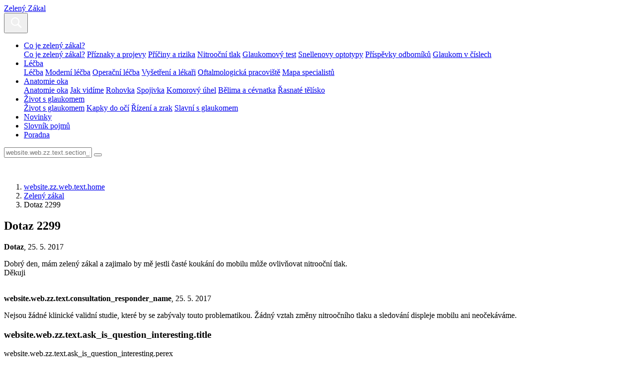

--- FILE ---
content_type: text/html; charset=UTF-8
request_url: https://www.zeleny-zakal.cz/poradna/poradna-zeleny-zakal/zz-dotaz-2299
body_size: 4582
content:
<!DOCTYPE html>
<html class="no-js" lang="cs-CZ">
<head>
					<meta charset="UTF-8" />
		<meta name="viewport" content="width=device-width, initial-scale=1" />
		<meta content="www.MeDitorial.cz" name="copyright" />
		<meta content="www.MeDitorial.cz" name="author" />
		<meta content="www.MeDitorial.cz" name="owner" />
									<meta name="robots" content="index, follow" />
				<meta name="GoogleBot" content="Index,Follow,Snippet">
							<link rel="stylesheet" href="https://edu-master.mdcdn.cz/edu/css/main-ZZ.css?version=1766027248" />
																		<link rel="shortcut icon" href="https://edu-master.mdcdn.cz/edu/img/ZZ/icons/logo-16.png?version=1769437648" />					<link rel="apple-touch-icon" sizes="16x16" href="https://edu-master.mdcdn.cz/edu/img/ZZ/icons/logo-16.png?version=1769437648">
																									<link rel="apple-touch-icon" sizes="32x32" href="https://edu-master.mdcdn.cz/edu/img/ZZ/icons/logo-32.png?version=1769437648">
																									<link rel="apple-touch-icon" sizes="64x64" href="https://edu-master.mdcdn.cz/edu/img/ZZ/icons/logo-64.png?version=1769437648">
																									<link rel="apple-touch-icon" sizes="96x96" href="https://edu-master.mdcdn.cz/edu/img/ZZ/icons/logo-96.png?version=1769437648">
																									<link rel="apple-touch-icon" sizes="128x128" href="https://edu-master.mdcdn.cz/edu/img/ZZ/icons/logo-128.png?version=1769437648">
																									<link rel="apple-touch-icon" sizes="167x167" href="https://edu-master.mdcdn.cz/edu/img/ZZ/icons/logo-167.png?version=1769437648">
																									<link rel="apple-touch-icon" sizes="180x180" href="https://edu-master.mdcdn.cz/edu/img/ZZ/icons/logo-180.png?version=1769437648">
																									<link rel="apple-touch-icon" sizes="192x192" href="https://edu-master.mdcdn.cz/edu/img/ZZ/icons/logo-192.png?version=1769437648">
																									<link rel="apple-touch-icon" sizes="256x256" href="https://edu-master.mdcdn.cz/edu/img/ZZ/icons/logo-256.png?version=1769437648">
																									<link rel="apple-touch-icon" sizes="270x270" href="https://edu-master.mdcdn.cz/edu/img/ZZ/icons/logo-270.png?version=1769437648">
																									<link rel="apple-touch-icon" sizes="512x512" href="https://edu-master.mdcdn.cz/edu/img/ZZ/icons/logo-512.png?version=1769437648">
														<link href="https://fonts.googleapis.com/css?family=Open+Sans:400,700|Roboto+Condensed:300,700&amp;subset=latin-ext" rel="stylesheet">
				<script>
			document.documentElement.className = document.documentElement.className.replace('no-js', 'js');
			window.FENIX = window.FENIX || {};
			window.FENIX.webShortcut = 'ZZ';
			window.FENIX.locale = 'cs';
			window.FENIX.localeFiles = [
				'https://edu-master.mdcdn.cz/edu/translations/messages.cs.json?version=1769438396',
			];
			(function(w,d,s,l,i){w[l]=w[l]||[];w[l].push({'gtm.start': new Date().getTime(),event:'gtm.js'});var f=d.getElementsByTagName(s)[0], j=d.createElement(s),dl=l!='dataLayer'?'&l='+l:'';j.async=true;j.src= 'https://www.googletagmanager.com/gtm.js?id='+i+dl;f.parentNode.insertBefore(j,f);})(window,document,'script','dataLayer','GTM-P5G3JSP');
		</script>
		<script>
	var dataLayerData = {
		'web': null,
		'content': null,
	};

					
					dataLayerData.content = {"title":"Dotaz 2299","contentType":"CONSULTATION","publishDate":"2017-05-25 00:00:00"};
		
		dataLayerData.web = {
			'id': 25,
			'shortcut': 'ZZ',
			'googleAnalyticsCode': 'G-Z0K0WRPE7K',
			'facebookPixelId': '',
		};
	
	dataLayer.push(dataLayerData);
</script>
		<script>document.documentElement.className = document.documentElement.className.replace('no-js', 'js');</script>
					<meta property="og:image" content="https://www.zeleny-zakal.cz/edu/img/ZZ/logo.png">			<meta property="og:url" content="https://www.zeleny-zakal.cz/poradna/poradna-zeleny-zakal/zz-dotaz-2299">			<meta property="og:type" content="website">			<title>Dotaz 2299 | Zelený Zákal</title>			<meta name="description" lang="cs" content="Dobrý den, mám zelený zákal a zajimalo by mě jestli časté koukání do mobilu může ovlivňovat nitrooční tlak. 
Děkuji">			<meta name="keywords" lang="cs">			<meta property="og:title" content="Dotaz 2299">			<meta property="og:description" lang="cs" content="Dobrý den, mám zelený zákal a zajimalo by mě jestli časté koukání do mobilu může ovlivňovat nitrooční tlak. 
Děkuji">			<meta name="canonical" content="https://www.zeleny-zakal.cz/poradna/poradna-zeleny-zakal/zz-dotaz-2299">	
	<script>window.ulpageparams = JSON.parse('{"uri":"\/poradna\/poradna-zeleny-zakal\/zz-dotaz-2299","banned":1,"specialist":1,"web":"ZZ","content":{"slugLog":null},"category":[],"label":[],"keywords":[],"theme":[],"problems":[],"is_user":"0"}');</script>	
	<script type="application/ld+json">
{
	"@context": "https://schema.org",
	"@type": "WebSite",
	"name": "Zelený Zákal",
	"url": "https://www.zeleny-zakal.cz/"
}
</script><script type="application/ld+json">
{
	"@context": "https://schema.org",
	"@type": "Organization",
"name": "MeDitorial s.r.o.",
"url": "http://www.meditorial.cz",
"email": "info@meditorial.cz",
"address": {
	"@type": "PostalAddress",
	"streetAddress": "Sokolská 31/490",
	"addressLocality": "Praha 2",
	"postalCode": "12026"
},
"logo": {
	"@type": "ImageObject",
	"url": "http://www.meditorial.cz/img/logo.gif",
	"width": 170,
	"height": 48
},
"contactPoint": [
	{
		"@type": "ContactPoint",
		"telephone": "+420 212 249 013",
		"contactType": "customer service",
		"areaServed": "CZ",
		"availableLanguage": "Czech"
	}
]}
</script><script type="application/ld+json">
{
	"@context": "https://schema.org",
	"@type": "NewsArticle",
	"mainEntityOfPage": {
		"@type": "WebPage",
		"@id": "https://www.zeleny-zakal.cz/poradna/poradna-zeleny-zakal/zz-dotaz-2299"
	},
	"headline": "Dotaz 2299",
	"description": "Dobrý den, mám zelený zákal a zajimalo by mě jestli časté koukání do mobilu může ovlivňovat nitrooční tlak. 
Děkuji",
	  	"datePublished": "2017-05-25T00:00:00+02:00",
  	"dateModified": "2017-05-25T00:00:00+02:00",
  	"author": {
				"@type": "Organization",
"name": "MeDitorial s.r.o.",
"url": "http://www.meditorial.cz",
"email": "info@meditorial.cz",
"address": {
	"@type": "PostalAddress",
	"streetAddress": "Sokolská 31/490",
	"addressLocality": "Praha 2",
	"postalCode": "12026"
},
"logo": {
	"@type": "ImageObject",
	"url": "http://www.meditorial.cz/img/logo.gif",
	"width": 170,
	"height": 48
},
"contactPoint": [
	{
		"@type": "ContactPoint",
		"telephone": "+420 212 249 013",
		"contactType": "customer service",
		"areaServed": "CZ",
		"availableLanguage": "Czech"
	}
]		  	},
  	"publisher": {
		"@type": "Organization",
"name": "MeDitorial s.r.o.",
"url": "http://www.meditorial.cz",
"email": "info@meditorial.cz",
"address": {
	"@type": "PostalAddress",
	"streetAddress": "Sokolská 31/490",
	"addressLocality": "Praha 2",
	"postalCode": "12026"
},
"logo": {
	"@type": "ImageObject",
	"url": "http://www.meditorial.cz/img/logo.gif",
	"width": 170,
	"height": 48
},
"contactPoint": [
	{
		"@type": "ContactPoint",
		"telephone": "+420 212 249 013",
		"contactType": "customer service",
		"areaServed": "CZ",
		"availableLanguage": "Czech"
	}
]  	}
}
</script></head>
<body>
	<!-- Google Tag Manager (noscript) --><noscript><iframe src="https://www.googletagmanager.com/ns.html?id=GTM-P5G3JSP" height="0" width="0" style="display:none;visibility:hidden"></iframe></noscript><!-- End Google Tag Manager (noscript) -->
					<header class="o-header ">
	<nav class="navbar navbar-expand-xxl navbar-light">
		<a class="a-brand " href="/">
			Zelený Zákal
	</a>		<div class="navbar-collapse--btn">
			<div class="a-burger-menu js--burger-menu" data-toggle="collapse" data-target="#navbarCollapseMenu" aria-controls="navbarCollapseMenu" aria-expanded="false" aria-label="website.web.zz.text.show_navigation">
	<span></span>
	<span></span>
	<span></span>
	<span></span>
</div>
			<button class="a-search-menu-btn js--search-menu" data-toggle="collapse" data-target="#navbarCollapseSearch" aria-controls="navbarCollapseSearch" aria-expanded="false" aria-label="Toggle search">
	<svg height="32" width="32" viewBox="0 0 32 32" xmlns="http://www.w3.org/2000/svg">
		<path d="M19.427 21.427a8.5 8.5 0 112-2l5.585 5.585c.55.55.546 1.43 0 1.976l-.024.024a1.399 1.399 0 01-1.976 0l-5.585-5.585zM14.5 21a6.5 6.5 0 100-13 6.5 6.5 0 000 13z" fill="#fff" fill-rule="evenodd"/>
	</svg>
</button>		</div>
		<div class="o-header__menu collapse navbar-collapse" id="navbarCollapseMenu">
			            <ul class="m-header-navbar navbar-nav mr-lg-auto">
                                                                                                                                                                                                                                                                                                                                                                            <li class="m-header-navbar__item dropdown">
                <a class="nav-link dropdown-toggle " href="/co-je-zeleny-zakal" tabindex="0">
                    Co je zelený zákal?
                </a>
                                    <div class="dropdown-menu">
                                                                                                                                                                                    <a class="dropdown-item " href="/co-je-zeleny-zakal" tabindex="0">Co je zelený zákal?</a>
                                                                                                                                                            <a class="dropdown-item " href="/priznaky-a-projevy" tabindex="0">Příznaky a projevy</a>
                                                                                                                                                            <a class="dropdown-item " href="/priciny-a-rizika" tabindex="0">Příčiny a rizika</a>
                                                                                                                                                            <a class="dropdown-item " href="/nitroocni-tlak" tabindex="0">Nitrooční tlak</a>
                                                                                                                                                            <a class="dropdown-item " href="/glaukomovy-test" tabindex="0">Glaukomový test</a>
                                                                                                                                                            <a class="dropdown-item " href="/snellenovy-optotypy" tabindex="0">Snellenovy optotypy</a>
                                                                                                                                                            <a class="dropdown-item " href="/prispevky-odborniku-laik" tabindex="0">Příspěvky odborníků</a>
                                                                                                                                                            <a class="dropdown-item " href="/glaukom-v-cislech" tabindex="0">Glaukom v číslech</a>
                                                                        </div>
                            </li>
            
                                                                                                                                                                                                                                                                                                                    <li class="m-header-navbar__item dropdown">
                <a class="nav-link dropdown-toggle " href="/lecba_zz" tabindex="0">
                    Léčba
                </a>
                                    <div class="dropdown-menu">
                                                                                                                                                                                    <a class="dropdown-item " href="/lecba_zz" tabindex="0">Léčba</a>
                                                                                                                                                            <a class="dropdown-item " href="/moderni-lecba" tabindex="0">Moderní léčba</a>
                                                                                                                                                            <a class="dropdown-item " href="/operacni-lecba" tabindex="0">Operační léčba</a>
                                                                                                                                                            <a class="dropdown-item " href="/vysetreni-a-lekari" tabindex="0">Vyšetření a lékaři</a>
                                                                                                                                                            <a class="dropdown-item " href="/oftalmologicka-pracoviste" tabindex="0">Oftalmologická pracoviště</a>
                                                                                                                                                            <a class="dropdown-item " href="/mapa-specialistu" tabindex="0">Mapa specialistů</a>
                                                                        </div>
                            </li>
            
                                                                                                                                                                                                                                                                                                                                                <li class="m-header-navbar__item dropdown">
                <a class="nav-link dropdown-toggle " href="/anatomie-oka" tabindex="0">
                    Anatomie oka
                </a>
                                    <div class="dropdown-menu">
                                                                                                                                                                                    <a class="dropdown-item " href="/anatomie-oka" tabindex="0">Anatomie oka</a>
                                                                                                                                                            <a class="dropdown-item " href="/jak-vidime" tabindex="0">Jak vidíme</a>
                                                                                                                                                            <a class="dropdown-item " href="/rohovka" tabindex="0">Rohovka</a>
                                                                                                                                                            <a class="dropdown-item " href="/spojivka" tabindex="0">Spojivka</a>
                                                                                                                                                            <a class="dropdown-item " href="/komorovy-uhel" tabindex="0">Komorový úhel</a>
                                                                                                                                                            <a class="dropdown-item " href="/belima-a-cevnatka" tabindex="0">Bělima a cévnatka</a>
                                                                                                                                                            <a class="dropdown-item " href="/rasnate-telisko" tabindex="0">Řasnaté tělísko</a>
                                                                        </div>
                            </li>
            
                                                                                                                                                                                                                                                            <li class="m-header-navbar__item dropdown">
                <a class="nav-link dropdown-toggle " href="/zivot-glaukomem" tabindex="0">
                    Život s glaukomem
                </a>
                                    <div class="dropdown-menu">
                                                                                                                                                                                    <a class="dropdown-item " href="/zivot-glaukomem" tabindex="0">Život s glaukomem</a>
                                                                                                                                                            <a class="dropdown-item " href="/kapky-do-oci" tabindex="0">Kapky do očí</a>
                                                                                                                                                            <a class="dropdown-item " href="/rizeni-a-zrak" tabindex="0">Řízení a zrak</a>
                                                                                                                                                            <a class="dropdown-item " href="/slavni-s-glaukomem" tabindex="0">Slavní s glaukomem</a>
                                                                        </div>
                            </li>
            
                                                                                                                        <li class="m-header-navbar__item">
                <a class="nav-link " href="/novinky" tabindex="0">Novinky</a>
            </li>
            
                                                                                                                        <li class="m-header-navbar__item">
                <a class="nav-link " href="/slovnik" tabindex="0">Slovník pojmů</a>
            </li>
            
                                                                                                                        <li class="m-header-navbar__item">
                <a class="nav-link " href="/poradna-zeleny-zakal" tabindex="0">Poradna</a>
            </li>
            
                    </ul>
    			    		</div>
		<div class="o-header__search collapse navbar-collapse" id="navbarCollapseSearch">
			
<form method="get" action="/vyhledavani" class="m-search-form" aria-labelledby="searchHeader" aria-hidden="true">
<div class="m-search-form__box">
	    
            					<input type="text" id="search" name="search" required="required" class="form-control mr-sm-2 form-control" placeholder="website.web.zz.text.section_search" autocomplete="off" />
		
            

    
			<button
	 type="submit"
		class="a-btn btn m-search-form__btn">

</button>
</div>
    
            					<input type="hidden" id="page" name="page" class=" form-control" />
		
            
    
            					<input type="hidden" id="from" name="from" class=" form-control" />
		
            
</form>
		</div>
	</nav>
</header>
			<section class="m-hero ">
			<figure class="m-hero__figure">
			<img src="https://edu-master.mdcdn.cz/edu/img/ZZ/hero-bg.jpg?version=0" alt="">
		</figure>
		<div class="m-hero__body container">
							<nav aria-label="breadcrumb" class="">
			<ol class="m-breadcrumb breadcrumb ">
				<li class="breadcrumb-item">
					<a href="/">website.zz.web.text.home</a>
				</li>
				    								<li class="breadcrumb-item">
		<a href="/poradna/poradna-zeleny-zakal">Zelený zákal</a>
	</li>
			
	
    								<li class="breadcrumb-item active" aria-current="page">
		Dotaz 2299
	</li>
			
	

			</ol>
		</nav>
	

					<h1 class="a-title-h1 m-hero__title" id="topic-id-65932">Dotaz 2299</h1>			</div>
</section>	<section class="container container--md">
					<article class="o-consulting-topic " aria-labelledby="65932">
	<div class="a-topic-author "><strong>Dotaz</strong>, 25. 5. 2017</div>	<main class="m-consulting-comment ">
	<p>Dobrý den, mám zelený zákal a zajimalo by mě jestli časté koukání do mobilu může ovlivňovat nitrooční tlak. <br>
Děkuji</p>
	<div class="m-topic-reply mt-5">
	<div class="m-topic-reply__author">
		<img class="d-none d-sm-block" src="https://edu-master.mdcdn.cz/edu/img/ZZ/m-topic-doctor-avatar.png?version=0" srcset="https://edu-master.mdcdn.cz/edu/img/ZZ/m-topic-doctor-avatar@2x.png?version=0 2x" alt="">
		<img class="d-sm-none" src="https://edu-master.mdcdn.cz/edu/img/ZZ/m-topic-doctor-avatar-sm.png?version=0" srcset="https://edu-master.mdcdn.cz/edu/img/ZZ/m-topic-doctor-avatar-sm@2x.png?version=0 2x" alt="">
		<div class="m-topic-reply__author--info">
			<strong>website.web.zz.text.consultation_responder_name</strong>, 25. 5. 2017
		</div>
	</div>
	<div class="m-topic-reply__body">
		<div class="m-topic-reply__text">
			<p>
									Nejsou žádné klinické validní studie, které by se zabývaly touto problematikou. Žádný vztah změny nitroočního tlaku a sledování displeje mobilu ani neočekáváme.
							</p>
		</div>
			</div>
</div>
</main>
</article>
			</section>
	<section class="o-section o-section--bg container container--md my-5">
		<div class="m-create-box text-center">
	<div class="m-create-box__body">
		<h3 class="m-create-box--title">website.web.zz.text.ask_is_question_interesting.title</h3>
		<div class="m-create-box__perex">
			<p>
				website.web.zz.text.ask_is_question_interesting.perex
			</p>
		</div>
		<div class="m-create-box__action">
			<a
	
	 href="/poradna/poradna-zeleny-zakal/polozit-dotaz"	class="a-btn btn btn-primary">
website.web.zz.text.ask_is_question_interesting.button
</a>
		</div>
	</div>
</div>
	</section>
			
<footer class="o-footer">
	<div class="container">
		<div class="row align-items-center">
			<div class="col order-1 mb-4 mb-md-0">
							</div>
			<div class="o-footer__copyright col-md-auto order-last order-md-2">
				website.web.zz.text.copyright
			</div>
			<div class="col-md-auto order-3">
					
				
			</div>
		</div>
	</div>
</footer>
		<div id="cookie-consent"></div>
		<script type="text/javascript">
		var mainScript = document.createElement('script');
		mainScript.src = 'https://edu-master.mdcdn.cz/edu/js/main-ZZ.js?version=1769437647';
		mainScript.async = true;

		if (/MSIE \d|Trident.*rv:/.test(navigator.userAgent)) {
			mainScript.async = false;
			var polyfillScript = document.createElement('script');
			polyfillScript.src = 'https://cdnjs.cloudflare.com/ajax/libs/babel-polyfill/7.12.1/polyfill.min.js';
			polyfillScript.addEventListener('load', function () {
				document.body.appendChild(mainScript);
			});

			document.body.appendChild(polyfillScript)
		} else {
			document.body.appendChild(mainScript);
		}
	</script>

</body>
</html>
